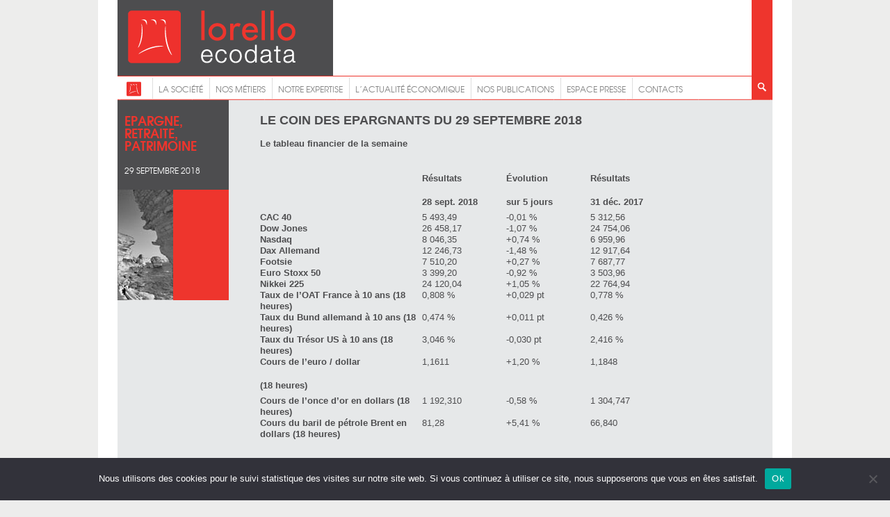

--- FILE ---
content_type: text/html; charset=UTF-8
request_url: https://lorelloecodata.com/le-coin-des-epargnants-du-29-septembre-2018/
body_size: 12186
content:
<!DOCTYPE html>
<html>
	<head>
		<meta charset="UTF-8" />
		<meta name="viewport" content="width=device-width" />
		<title>
	Le Coin des Epargnants du 29 septembre 2018 | Lorello		</title>
		<link rel="shortcut icon" href="https://lorelloecodata.com/wp-content/themes/lorello/favicon.png" />
		<link rel="profile" href="http://gmpg.org/xfn/11" />
		<link rel="stylesheet" type="text/css" media="all" href="https://lorelloecodata.com/wp-content/themes/lorello/style2.css" />
		<link rel="stylesheet" href="https://lorelloecodata.com/wp-content/themes/lorello/js/fancybox/source/jquery.fancybox.css?v=2.1.5" type="text/css" media="screen" />
		<link rel="pingback" href="xmlrpc.php" />
		<!--[if lt IE 9]>
			<script src="https://lorelloecodata.com/wp-content/themes/lorello/js/html5.js" type="text/javascript"></script>
		<![endif]-->
		<!--[if IE]>
			<script type="text/javascript">
				document.createElement("header");
				document.createElement("footer");
				document.createElement("section");
				document.createElement("nav");
				document.createElement("article");
			</script>
		<![endif]--> 
		<!--[if gte IE 9]>
		  <style type="text/css">
			.gradient {
			   filter: none;
			}
		  </style>
		<![endif]-->
		<script type="text/javascript">
		function toggle_visibility(id) {
				 
			   var e = document.getElementById(id);
			   if(e.style.display == 'block')
				  e.style.display = 'none';
						   
						 
			   else
				  e.style.display = 'block';
				   
				 
		};
		  
		</script>
		<meta name='robots' content='max-image-preview:large' />
<link rel="alternate" type="application/rss+xml" title="Lorello &raquo; Le Coin des Epargnants du 29 septembre 2018 Flux des commentaires" href="https://lorelloecodata.com/le-coin-des-epargnants-du-29-septembre-2018/feed/" />
<link rel="alternate" title="oEmbed (JSON)" type="application/json+oembed" href="https://lorelloecodata.com/wp-json/oembed/1.0/embed?url=https%3A%2F%2Florelloecodata.com%2Fle-coin-des-epargnants-du-29-septembre-2018%2F" />
<link rel="alternate" title="oEmbed (XML)" type="text/xml+oembed" href="https://lorelloecodata.com/wp-json/oembed/1.0/embed?url=https%3A%2F%2Florelloecodata.com%2Fle-coin-des-epargnants-du-29-septembre-2018%2F&#038;format=xml" />
<style id='wp-img-auto-sizes-contain-inline-css' type='text/css'>
img:is([sizes=auto i],[sizes^="auto," i]){contain-intrinsic-size:3000px 1500px}
/*# sourceURL=wp-img-auto-sizes-contain-inline-css */
</style>
<style id='wp-emoji-styles-inline-css' type='text/css'>

	img.wp-smiley, img.emoji {
		display: inline !important;
		border: none !important;
		box-shadow: none !important;
		height: 1em !important;
		width: 1em !important;
		margin: 0 0.07em !important;
		vertical-align: -0.1em !important;
		background: none !important;
		padding: 0 !important;
	}
/*# sourceURL=wp-emoji-styles-inline-css */
</style>
<style id='wp-block-library-inline-css' type='text/css'>
:root{--wp-block-synced-color:#7a00df;--wp-block-synced-color--rgb:122,0,223;--wp-bound-block-color:var(--wp-block-synced-color);--wp-editor-canvas-background:#ddd;--wp-admin-theme-color:#007cba;--wp-admin-theme-color--rgb:0,124,186;--wp-admin-theme-color-darker-10:#006ba1;--wp-admin-theme-color-darker-10--rgb:0,107,160.5;--wp-admin-theme-color-darker-20:#005a87;--wp-admin-theme-color-darker-20--rgb:0,90,135;--wp-admin-border-width-focus:2px}@media (min-resolution:192dpi){:root{--wp-admin-border-width-focus:1.5px}}.wp-element-button{cursor:pointer}:root .has-very-light-gray-background-color{background-color:#eee}:root .has-very-dark-gray-background-color{background-color:#313131}:root .has-very-light-gray-color{color:#eee}:root .has-very-dark-gray-color{color:#313131}:root .has-vivid-green-cyan-to-vivid-cyan-blue-gradient-background{background:linear-gradient(135deg,#00d084,#0693e3)}:root .has-purple-crush-gradient-background{background:linear-gradient(135deg,#34e2e4,#4721fb 50%,#ab1dfe)}:root .has-hazy-dawn-gradient-background{background:linear-gradient(135deg,#faaca8,#dad0ec)}:root .has-subdued-olive-gradient-background{background:linear-gradient(135deg,#fafae1,#67a671)}:root .has-atomic-cream-gradient-background{background:linear-gradient(135deg,#fdd79a,#004a59)}:root .has-nightshade-gradient-background{background:linear-gradient(135deg,#330968,#31cdcf)}:root .has-midnight-gradient-background{background:linear-gradient(135deg,#020381,#2874fc)}:root{--wp--preset--font-size--normal:16px;--wp--preset--font-size--huge:42px}.has-regular-font-size{font-size:1em}.has-larger-font-size{font-size:2.625em}.has-normal-font-size{font-size:var(--wp--preset--font-size--normal)}.has-huge-font-size{font-size:var(--wp--preset--font-size--huge)}.has-text-align-center{text-align:center}.has-text-align-left{text-align:left}.has-text-align-right{text-align:right}.has-fit-text{white-space:nowrap!important}#end-resizable-editor-section{display:none}.aligncenter{clear:both}.items-justified-left{justify-content:flex-start}.items-justified-center{justify-content:center}.items-justified-right{justify-content:flex-end}.items-justified-space-between{justify-content:space-between}.screen-reader-text{border:0;clip-path:inset(50%);height:1px;margin:-1px;overflow:hidden;padding:0;position:absolute;width:1px;word-wrap:normal!important}.screen-reader-text:focus{background-color:#ddd;clip-path:none;color:#444;display:block;font-size:1em;height:auto;left:5px;line-height:normal;padding:15px 23px 14px;text-decoration:none;top:5px;width:auto;z-index:100000}html :where(.has-border-color){border-style:solid}html :where([style*=border-top-color]){border-top-style:solid}html :where([style*=border-right-color]){border-right-style:solid}html :where([style*=border-bottom-color]){border-bottom-style:solid}html :where([style*=border-left-color]){border-left-style:solid}html :where([style*=border-width]){border-style:solid}html :where([style*=border-top-width]){border-top-style:solid}html :where([style*=border-right-width]){border-right-style:solid}html :where([style*=border-bottom-width]){border-bottom-style:solid}html :where([style*=border-left-width]){border-left-style:solid}html :where(img[class*=wp-image-]){height:auto;max-width:100%}:where(figure){margin:0 0 1em}html :where(.is-position-sticky){--wp-admin--admin-bar--position-offset:var(--wp-admin--admin-bar--height,0px)}@media screen and (max-width:600px){html :where(.is-position-sticky){--wp-admin--admin-bar--position-offset:0px}}

/*# sourceURL=wp-block-library-inline-css */
</style><style id='global-styles-inline-css' type='text/css'>
:root{--wp--preset--aspect-ratio--square: 1;--wp--preset--aspect-ratio--4-3: 4/3;--wp--preset--aspect-ratio--3-4: 3/4;--wp--preset--aspect-ratio--3-2: 3/2;--wp--preset--aspect-ratio--2-3: 2/3;--wp--preset--aspect-ratio--16-9: 16/9;--wp--preset--aspect-ratio--9-16: 9/16;--wp--preset--color--black: #000000;--wp--preset--color--cyan-bluish-gray: #abb8c3;--wp--preset--color--white: #ffffff;--wp--preset--color--pale-pink: #f78da7;--wp--preset--color--vivid-red: #cf2e2e;--wp--preset--color--luminous-vivid-orange: #ff6900;--wp--preset--color--luminous-vivid-amber: #fcb900;--wp--preset--color--light-green-cyan: #7bdcb5;--wp--preset--color--vivid-green-cyan: #00d084;--wp--preset--color--pale-cyan-blue: #8ed1fc;--wp--preset--color--vivid-cyan-blue: #0693e3;--wp--preset--color--vivid-purple: #9b51e0;--wp--preset--gradient--vivid-cyan-blue-to-vivid-purple: linear-gradient(135deg,rgb(6,147,227) 0%,rgb(155,81,224) 100%);--wp--preset--gradient--light-green-cyan-to-vivid-green-cyan: linear-gradient(135deg,rgb(122,220,180) 0%,rgb(0,208,130) 100%);--wp--preset--gradient--luminous-vivid-amber-to-luminous-vivid-orange: linear-gradient(135deg,rgb(252,185,0) 0%,rgb(255,105,0) 100%);--wp--preset--gradient--luminous-vivid-orange-to-vivid-red: linear-gradient(135deg,rgb(255,105,0) 0%,rgb(207,46,46) 100%);--wp--preset--gradient--very-light-gray-to-cyan-bluish-gray: linear-gradient(135deg,rgb(238,238,238) 0%,rgb(169,184,195) 100%);--wp--preset--gradient--cool-to-warm-spectrum: linear-gradient(135deg,rgb(74,234,220) 0%,rgb(151,120,209) 20%,rgb(207,42,186) 40%,rgb(238,44,130) 60%,rgb(251,105,98) 80%,rgb(254,248,76) 100%);--wp--preset--gradient--blush-light-purple: linear-gradient(135deg,rgb(255,206,236) 0%,rgb(152,150,240) 100%);--wp--preset--gradient--blush-bordeaux: linear-gradient(135deg,rgb(254,205,165) 0%,rgb(254,45,45) 50%,rgb(107,0,62) 100%);--wp--preset--gradient--luminous-dusk: linear-gradient(135deg,rgb(255,203,112) 0%,rgb(199,81,192) 50%,rgb(65,88,208) 100%);--wp--preset--gradient--pale-ocean: linear-gradient(135deg,rgb(255,245,203) 0%,rgb(182,227,212) 50%,rgb(51,167,181) 100%);--wp--preset--gradient--electric-grass: linear-gradient(135deg,rgb(202,248,128) 0%,rgb(113,206,126) 100%);--wp--preset--gradient--midnight: linear-gradient(135deg,rgb(2,3,129) 0%,rgb(40,116,252) 100%);--wp--preset--font-size--small: 13px;--wp--preset--font-size--medium: 20px;--wp--preset--font-size--large: 36px;--wp--preset--font-size--x-large: 42px;--wp--preset--spacing--20: 0.44rem;--wp--preset--spacing--30: 0.67rem;--wp--preset--spacing--40: 1rem;--wp--preset--spacing--50: 1.5rem;--wp--preset--spacing--60: 2.25rem;--wp--preset--spacing--70: 3.38rem;--wp--preset--spacing--80: 5.06rem;--wp--preset--shadow--natural: 6px 6px 9px rgba(0, 0, 0, 0.2);--wp--preset--shadow--deep: 12px 12px 50px rgba(0, 0, 0, 0.4);--wp--preset--shadow--sharp: 6px 6px 0px rgba(0, 0, 0, 0.2);--wp--preset--shadow--outlined: 6px 6px 0px -3px rgb(255, 255, 255), 6px 6px rgb(0, 0, 0);--wp--preset--shadow--crisp: 6px 6px 0px rgb(0, 0, 0);}:where(.is-layout-flex){gap: 0.5em;}:where(.is-layout-grid){gap: 0.5em;}body .is-layout-flex{display: flex;}.is-layout-flex{flex-wrap: wrap;align-items: center;}.is-layout-flex > :is(*, div){margin: 0;}body .is-layout-grid{display: grid;}.is-layout-grid > :is(*, div){margin: 0;}:where(.wp-block-columns.is-layout-flex){gap: 2em;}:where(.wp-block-columns.is-layout-grid){gap: 2em;}:where(.wp-block-post-template.is-layout-flex){gap: 1.25em;}:where(.wp-block-post-template.is-layout-grid){gap: 1.25em;}.has-black-color{color: var(--wp--preset--color--black) !important;}.has-cyan-bluish-gray-color{color: var(--wp--preset--color--cyan-bluish-gray) !important;}.has-white-color{color: var(--wp--preset--color--white) !important;}.has-pale-pink-color{color: var(--wp--preset--color--pale-pink) !important;}.has-vivid-red-color{color: var(--wp--preset--color--vivid-red) !important;}.has-luminous-vivid-orange-color{color: var(--wp--preset--color--luminous-vivid-orange) !important;}.has-luminous-vivid-amber-color{color: var(--wp--preset--color--luminous-vivid-amber) !important;}.has-light-green-cyan-color{color: var(--wp--preset--color--light-green-cyan) !important;}.has-vivid-green-cyan-color{color: var(--wp--preset--color--vivid-green-cyan) !important;}.has-pale-cyan-blue-color{color: var(--wp--preset--color--pale-cyan-blue) !important;}.has-vivid-cyan-blue-color{color: var(--wp--preset--color--vivid-cyan-blue) !important;}.has-vivid-purple-color{color: var(--wp--preset--color--vivid-purple) !important;}.has-black-background-color{background-color: var(--wp--preset--color--black) !important;}.has-cyan-bluish-gray-background-color{background-color: var(--wp--preset--color--cyan-bluish-gray) !important;}.has-white-background-color{background-color: var(--wp--preset--color--white) !important;}.has-pale-pink-background-color{background-color: var(--wp--preset--color--pale-pink) !important;}.has-vivid-red-background-color{background-color: var(--wp--preset--color--vivid-red) !important;}.has-luminous-vivid-orange-background-color{background-color: var(--wp--preset--color--luminous-vivid-orange) !important;}.has-luminous-vivid-amber-background-color{background-color: var(--wp--preset--color--luminous-vivid-amber) !important;}.has-light-green-cyan-background-color{background-color: var(--wp--preset--color--light-green-cyan) !important;}.has-vivid-green-cyan-background-color{background-color: var(--wp--preset--color--vivid-green-cyan) !important;}.has-pale-cyan-blue-background-color{background-color: var(--wp--preset--color--pale-cyan-blue) !important;}.has-vivid-cyan-blue-background-color{background-color: var(--wp--preset--color--vivid-cyan-blue) !important;}.has-vivid-purple-background-color{background-color: var(--wp--preset--color--vivid-purple) !important;}.has-black-border-color{border-color: var(--wp--preset--color--black) !important;}.has-cyan-bluish-gray-border-color{border-color: var(--wp--preset--color--cyan-bluish-gray) !important;}.has-white-border-color{border-color: var(--wp--preset--color--white) !important;}.has-pale-pink-border-color{border-color: var(--wp--preset--color--pale-pink) !important;}.has-vivid-red-border-color{border-color: var(--wp--preset--color--vivid-red) !important;}.has-luminous-vivid-orange-border-color{border-color: var(--wp--preset--color--luminous-vivid-orange) !important;}.has-luminous-vivid-amber-border-color{border-color: var(--wp--preset--color--luminous-vivid-amber) !important;}.has-light-green-cyan-border-color{border-color: var(--wp--preset--color--light-green-cyan) !important;}.has-vivid-green-cyan-border-color{border-color: var(--wp--preset--color--vivid-green-cyan) !important;}.has-pale-cyan-blue-border-color{border-color: var(--wp--preset--color--pale-cyan-blue) !important;}.has-vivid-cyan-blue-border-color{border-color: var(--wp--preset--color--vivid-cyan-blue) !important;}.has-vivid-purple-border-color{border-color: var(--wp--preset--color--vivid-purple) !important;}.has-vivid-cyan-blue-to-vivid-purple-gradient-background{background: var(--wp--preset--gradient--vivid-cyan-blue-to-vivid-purple) !important;}.has-light-green-cyan-to-vivid-green-cyan-gradient-background{background: var(--wp--preset--gradient--light-green-cyan-to-vivid-green-cyan) !important;}.has-luminous-vivid-amber-to-luminous-vivid-orange-gradient-background{background: var(--wp--preset--gradient--luminous-vivid-amber-to-luminous-vivid-orange) !important;}.has-luminous-vivid-orange-to-vivid-red-gradient-background{background: var(--wp--preset--gradient--luminous-vivid-orange-to-vivid-red) !important;}.has-very-light-gray-to-cyan-bluish-gray-gradient-background{background: var(--wp--preset--gradient--very-light-gray-to-cyan-bluish-gray) !important;}.has-cool-to-warm-spectrum-gradient-background{background: var(--wp--preset--gradient--cool-to-warm-spectrum) !important;}.has-blush-light-purple-gradient-background{background: var(--wp--preset--gradient--blush-light-purple) !important;}.has-blush-bordeaux-gradient-background{background: var(--wp--preset--gradient--blush-bordeaux) !important;}.has-luminous-dusk-gradient-background{background: var(--wp--preset--gradient--luminous-dusk) !important;}.has-pale-ocean-gradient-background{background: var(--wp--preset--gradient--pale-ocean) !important;}.has-electric-grass-gradient-background{background: var(--wp--preset--gradient--electric-grass) !important;}.has-midnight-gradient-background{background: var(--wp--preset--gradient--midnight) !important;}.has-small-font-size{font-size: var(--wp--preset--font-size--small) !important;}.has-medium-font-size{font-size: var(--wp--preset--font-size--medium) !important;}.has-large-font-size{font-size: var(--wp--preset--font-size--large) !important;}.has-x-large-font-size{font-size: var(--wp--preset--font-size--x-large) !important;}
/*# sourceURL=global-styles-inline-css */
</style>

<style id='classic-theme-styles-inline-css' type='text/css'>
/*! This file is auto-generated */
.wp-block-button__link{color:#fff;background-color:#32373c;border-radius:9999px;box-shadow:none;text-decoration:none;padding:calc(.667em + 2px) calc(1.333em + 2px);font-size:1.125em}.wp-block-file__button{background:#32373c;color:#fff;text-decoration:none}
/*# sourceURL=/wp-includes/css/classic-themes.min.css */
</style>
<link rel='stylesheet' id='cookie-notice-front-css' href='https://lorelloecodata.com/wp-content/plugins/cookie-notice/css/front.min.css?ver=2.5.11' type='text/css' media='all' />
<link rel='stylesheet' id='social-widget-css' href='https://lorelloecodata.com/wp-content/plugins/social-media-widget/social_widget.css?ver=32c02fc2a6465e55e05b087ae0da365f' type='text/css' media='all' />
<script type="text/javascript" src="https://lorelloecodata.com/wp-includes/js/jquery/jquery.min.js?ver=3.7.1" id="jquery-core-js"></script>
<script type="text/javascript" src="https://lorelloecodata.com/wp-includes/js/jquery/jquery-migrate.min.js?ver=3.4.1" id="jquery-migrate-js"></script>
<script type="text/javascript" src="https://lorelloecodata.com/wp-content/themes/lorello/js/fancybox/source/jquery.fancybox.pack.js?ver=32c02fc2a6465e55e05b087ae0da365f" id="fancybox-js"></script>
<script type="text/javascript" src="https://lorelloecodata.com/wp-content/themes/lorello/js/perso.js?ver=32c02fc2a6465e55e05b087ae0da365f" id="perso-js"></script>
<link rel="https://api.w.org/" href="https://lorelloecodata.com/wp-json/" /><link rel="alternate" title="JSON" type="application/json" href="https://lorelloecodata.com/wp-json/wp/v2/posts/3364" /><link rel="EditURI" type="application/rsd+xml" title="RSD" href="https://lorelloecodata.com/xmlrpc.php?rsd" />

<link rel="canonical" href="https://lorelloecodata.com/le-coin-des-epargnants-du-29-septembre-2018/" />
<link rel='shortlink' href='https://lorelloecodata.com/?p=3364' />
<script>
  (function(i,s,o,g,r,a,m){i['GoogleAnalyticsObject']=r;i[r]=i[r]||function(){
  (i[r].q=i[r].q||[]).push(arguments)},i[r].l=1*new Date();a=s.createElement(o),
  m=s.getElementsByTagName(o)[0];a.async=1;a.src=g;m.parentNode.insertBefore(a,m)
  })(window,document,'script','//www.google-analytics.com/analytics.js','ga');

  ga('create', 'UA-30330887-21', 'lorelloecodata.com');
  ga('send', 'pageview');

</script>
	</head>
	<body>
		<div id="wrapper">
			<header>
				<div class="gauche">
					<div id="logo">
						<a href="https://lorelloecodata.com" title="revenir à l'accueil de Lorello"><img src="https://lorelloecodata.com/wp-content/themes/lorello/images/logo.png" /></a>
					</div>
					<nav id="navPrincipale">
						<ul class="top-menu">
							<li class="retourAccueil"><a href="https://lorelloecodata.com" title="cliquez pour revenir à la page d'accueil de Lorello"><img src="https://lorelloecodata.com/wp-content/themes/lorello/images/home.png" alt="cliquez pour revenir à la page d'accueil de Lorello" /></a></li>
<li id="menu-item-43" class="menu-item menu-item-type-post_type menu-item-object-page menu-item-has-children menu-item-43"><a href="https://lorelloecodata.com/la-societe/">La société</a>
<ul class="sub-menu">
	<li id="menu-item-45" class="menu-item menu-item-type-post_type menu-item-object-page menu-item-45"><a href="https://lorelloecodata.com/la-societe/qui-sommes-nous/">Qui sommes-nous ?</a></li>
	<li id="menu-item-44" class="menu-item menu-item-type-post_type menu-item-object-page menu-item-44"><a href="https://lorelloecodata.com/la-societe/les-objectifs-les-missions/">Les objectifs</a></li>
	<li id="menu-item-54" class="menu-item menu-item-type-post_type menu-item-object-page menu-item-54"><a href="https://lorelloecodata.com/la-societe/valeurs-et-methode/">Méthodes de travail</a></li>
	<li id="menu-item-53" class="menu-item menu-item-type-post_type menu-item-object-page menu-item-53"><a href="https://lorelloecodata.com/la-societe/les-clients/">Les clients</a></li>
	<li id="menu-item-55" class="menu-item menu-item-type-post_type menu-item-object-page menu-item-55"><a href="https://lorelloecodata.com/la-societe/contacts/">Contacts</a></li>
</ul>
</li>
<li id="menu-item-80" class="menu-item menu-item-type-post_type menu-item-object-page menu-item-has-children menu-item-80"><a href="https://lorelloecodata.com/nos-metiers/">Nos métiers</a>
<ul class="sub-menu">
	<li id="menu-item-84" class="menu-item menu-item-type-post_type menu-item-object-page menu-item-84"><a href="https://lorelloecodata.com/nos-metiers/analyse-economique/">Analyse économique</a></li>
	<li id="menu-item-83" class="menu-item menu-item-type-post_type menu-item-object-page menu-item-83"><a href="https://lorelloecodata.com/nos-metiers/epargne-retraite-et-patrimoine/">Epargne, retraite et patrimoine</a></li>
	<li id="menu-item-82" class="menu-item menu-item-type-post_type menu-item-object-page menu-item-82"><a href="https://lorelloecodata.com/nos-metiers/formation-information-publication/">Formation, information, publication</a></li>
	<li id="menu-item-81" class="menu-item menu-item-type-post_type menu-item-object-page menu-item-81"><a href="https://lorelloecodata.com/nos-metiers/evenement-influence/">Evénement &#038; lobbying</a></li>
</ul>
</li>
<li id="menu-item-85" class="menu-item menu-item-type-post_type menu-item-object-page menu-item-85"><a href="https://lorelloecodata.com/nos-champs-dexpertise/">Notre expertise</a></li>
<li id="menu-item-100" class="menu-item menu-item-type-taxonomy menu-item-object-category current-post-ancestor menu-item-has-children menu-item-100"><a href="https://lorelloecodata.com/theme/lactualite-economique/">L&rsquo;actualité économique</a>
<ul class="sub-menu">
	<li id="menu-item-102" class="menu-item menu-item-type-taxonomy menu-item-object-category menu-item-102"><a href="https://lorelloecodata.com/theme/lactualite-economique/lactualite-eco-france/">L&rsquo;actualité éco France</a></li>
	<li id="menu-item-103" class="menu-item menu-item-type-taxonomy menu-item-object-category menu-item-103"><a href="https://lorelloecodata.com/theme/lactualite-economique/lactualite-eco-monde/">L&rsquo;actualité éco Monde</a></li>
	<li id="menu-item-101" class="menu-item menu-item-type-taxonomy menu-item-object-category current-post-ancestor current-menu-parent current-post-parent menu-item-101"><a href="https://lorelloecodata.com/theme/lactualite-economique/epargne-retraite-patrimoine/">Epargne, retraite, patrimoine</a></li>
</ul>
</li>
<li id="menu-item-158" class="menu-item menu-item-type-post_type menu-item-object-page menu-item-has-children menu-item-158"><a href="https://lorelloecodata.com/nos-publications/">Nos publications</a>
<ul class="sub-menu">
	<li id="menu-item-153" class="menu-item menu-item-type-post_type menu-item-object-page menu-item-153"><a href="https://lorelloecodata.com/les-etudes/">Les études</a></li>
	<li id="menu-item-169" class="menu-item menu-item-type-taxonomy menu-item-object-category menu-item-169"><a href="https://lorelloecodata.com/theme/les-dossiers/dossiers-epargne-retraite/">Les dossiers épargne et retraite</a></li>
	<li id="menu-item-168" class="menu-item menu-item-type-taxonomy menu-item-object-category menu-item-168"><a href="https://lorelloecodata.com/theme/les-dossiers/dossiers-conjoncture/">Les dossiers conjoncture</a></li>
	<li id="menu-item-164" class="menu-item menu-item-type-custom menu-item-object-custom menu-item-164"><a href="http://lorelloecodata.com/wp-content/uploads/2019/04/FORMULAIRE-ABONNEMENT-LETTRE-ÉCO-LED-SITE-LED-2019.pdf">Les newsletters</a></li>
</ul>
</li>
<li id="menu-item-161" class="menu-item menu-item-type-post_type menu-item-object-page menu-item-has-children menu-item-161"><a href="https://lorelloecodata.com/espace-presse/">Espace presse</a>
<ul class="sub-menu">
	<li id="menu-item-146" class="menu-item menu-item-type-taxonomy menu-item-object-category menu-item-146"><a href="https://lorelloecodata.com/theme/revue-de-presse/">Revue de presse</a></li>
	<li id="menu-item-147" class="menu-item menu-item-type-taxonomy menu-item-object-category menu-item-147"><a href="https://lorelloecodata.com/theme/revue-de-presse/communiques-de-presse/">Communiqués de presse</a></li>
	<li id="menu-item-143" class="menu-item menu-item-type-post_type menu-item-object-page menu-item-143"><a href="https://lorelloecodata.com/mediatheque/">Médiathèque</a></li>
</ul>
</li>
<li id="menu-item-87" class="menu-item menu-item-type-post_type menu-item-object-page menu-item-87"><a href="https://lorelloecodata.com/la-societe/contacts/">Contacts</a></li>
						</ul>
					</nav>
				</div>
				<div class="droite">
					<div id="recherche">
						<a onclick="toggle_visibility('champsRecherche');" class="loupe"><img src="https://lorelloecodata.com/wp-content/themes/lorello/images/loupe.png" /></a>
					</div>
				</div>
				<form role="search" method="get" id="searchform" action="https://lorelloecodata.com/">
				<div id="champsRecherche"><input type="text" placeHolder="entrez votre recherche..." id="champRecherche" name="s" /><input type="image" src="https://lorelloecodata.com/wp-content/themes/lorello/images/fleche.png" id="boutonRecherche" /></div>
				</form>
			</header>
			<header class="mobile">
				<div id="logo">
					<a href="https://lorelloecodata.com" title="revenir à l'accueil de Lorello"><img src="https://lorelloecodata.com/wp-content/themes/lorello/images/logo.png" /></a>
				</div>
				<div id="recherche">
					<a onclick="toggle_visibility('mobileMenu');"><img src="https://lorelloecodata.com/wp-content/themes/lorello/images/hamburger.png" /></a>
					<form role="search" method="get" id="searchform" action="https://lorelloecodata.com/">
					<div id="champsRechercheMobile"><input type="text" placeHolder="entrez votre recherche..." id="champRecherche" name="s" /><input type="image" src="https://lorelloecodata.com/wp-content/themes/lorello/images/fleche.png" id="boutonRecherche" /></div>
					</form>
				</div>
				<div id="mobileMenu">
					<ul>
						<li class="retourAccueil"><a href="https://lorelloecodata.com" title="cliquez pour revenir à la page d'accueil de Lorello">Accueil</a></li>
						<li class="menu-item menu-item-type-post_type menu-item-object-page menu-item-has-children menu-item-43"><a href="https://lorelloecodata.com/la-societe/">La société</a>
<ul class="sub-menu">
	<li class="menu-item menu-item-type-post_type menu-item-object-page menu-item-45"><a href="https://lorelloecodata.com/la-societe/qui-sommes-nous/">Qui sommes-nous ?</a></li>
	<li class="menu-item menu-item-type-post_type menu-item-object-page menu-item-44"><a href="https://lorelloecodata.com/la-societe/les-objectifs-les-missions/">Les objectifs</a></li>
	<li class="menu-item menu-item-type-post_type menu-item-object-page menu-item-54"><a href="https://lorelloecodata.com/la-societe/valeurs-et-methode/">Méthodes de travail</a></li>
	<li class="menu-item menu-item-type-post_type menu-item-object-page menu-item-53"><a href="https://lorelloecodata.com/la-societe/les-clients/">Les clients</a></li>
	<li class="menu-item menu-item-type-post_type menu-item-object-page menu-item-55"><a href="https://lorelloecodata.com/la-societe/contacts/">Contacts</a></li>
</ul>
</li>
<li class="menu-item menu-item-type-post_type menu-item-object-page menu-item-has-children menu-item-80"><a href="https://lorelloecodata.com/nos-metiers/">Nos métiers</a>
<ul class="sub-menu">
	<li class="menu-item menu-item-type-post_type menu-item-object-page menu-item-84"><a href="https://lorelloecodata.com/nos-metiers/analyse-economique/">Analyse économique</a></li>
	<li class="menu-item menu-item-type-post_type menu-item-object-page menu-item-83"><a href="https://lorelloecodata.com/nos-metiers/epargne-retraite-et-patrimoine/">Epargne, retraite et patrimoine</a></li>
	<li class="menu-item menu-item-type-post_type menu-item-object-page menu-item-82"><a href="https://lorelloecodata.com/nos-metiers/formation-information-publication/">Formation, information, publication</a></li>
	<li class="menu-item menu-item-type-post_type menu-item-object-page menu-item-81"><a href="https://lorelloecodata.com/nos-metiers/evenement-influence/">Evénement &#038; lobbying</a></li>
</ul>
</li>
<li class="menu-item menu-item-type-post_type menu-item-object-page menu-item-85"><a href="https://lorelloecodata.com/nos-champs-dexpertise/">Notre expertise</a></li>
<li class="menu-item menu-item-type-taxonomy menu-item-object-category current-post-ancestor menu-item-has-children menu-item-100"><a href="https://lorelloecodata.com/theme/lactualite-economique/">L&rsquo;actualité économique</a>
<ul class="sub-menu">
	<li class="menu-item menu-item-type-taxonomy menu-item-object-category menu-item-102"><a href="https://lorelloecodata.com/theme/lactualite-economique/lactualite-eco-france/">L&rsquo;actualité éco France</a></li>
	<li class="menu-item menu-item-type-taxonomy menu-item-object-category menu-item-103"><a href="https://lorelloecodata.com/theme/lactualite-economique/lactualite-eco-monde/">L&rsquo;actualité éco Monde</a></li>
	<li class="menu-item menu-item-type-taxonomy menu-item-object-category current-post-ancestor current-menu-parent current-post-parent menu-item-101"><a href="https://lorelloecodata.com/theme/lactualite-economique/epargne-retraite-patrimoine/">Epargne, retraite, patrimoine</a></li>
</ul>
</li>
<li class="menu-item menu-item-type-post_type menu-item-object-page menu-item-has-children menu-item-158"><a href="https://lorelloecodata.com/nos-publications/">Nos publications</a>
<ul class="sub-menu">
	<li class="menu-item menu-item-type-post_type menu-item-object-page menu-item-153"><a href="https://lorelloecodata.com/les-etudes/">Les études</a></li>
	<li class="menu-item menu-item-type-taxonomy menu-item-object-category menu-item-169"><a href="https://lorelloecodata.com/theme/les-dossiers/dossiers-epargne-retraite/">Les dossiers épargne et retraite</a></li>
	<li class="menu-item menu-item-type-taxonomy menu-item-object-category menu-item-168"><a href="https://lorelloecodata.com/theme/les-dossiers/dossiers-conjoncture/">Les dossiers conjoncture</a></li>
	<li class="menu-item menu-item-type-custom menu-item-object-custom menu-item-164"><a href="http://lorelloecodata.com/wp-content/uploads/2019/04/FORMULAIRE-ABONNEMENT-LETTRE-ÉCO-LED-SITE-LED-2019.pdf">Les newsletters</a></li>
</ul>
</li>
<li class="menu-item menu-item-type-post_type menu-item-object-page menu-item-has-children menu-item-161"><a href="https://lorelloecodata.com/espace-presse/">Espace presse</a>
<ul class="sub-menu">
	<li class="menu-item menu-item-type-taxonomy menu-item-object-category menu-item-146"><a href="https://lorelloecodata.com/theme/revue-de-presse/">Revue de presse</a></li>
	<li class="menu-item menu-item-type-taxonomy menu-item-object-category menu-item-147"><a href="https://lorelloecodata.com/theme/revue-de-presse/communiques-de-presse/">Communiqués de presse</a></li>
	<li class="menu-item menu-item-type-post_type menu-item-object-page menu-item-143"><a href="https://lorelloecodata.com/mediatheque/">Médiathèque</a></li>
</ul>
</li>
<li class="menu-item menu-item-type-post_type menu-item-object-page menu-item-87"><a href="https://lorelloecodata.com/la-societe/contacts/">Contacts</a></li>
					</ul>
				</div>
			</header>			<section class="page">
				<sidebar>
					<div class="sidebarH1"><a href="https://lorelloecodata.com/theme/lactualite-economique/epargne-retraite-patrimoine/" rel="category tag">Epargne, retraite, patrimoine</a></div>
					<div class="sidebarH2">29 septembre 2018</div>
					<img src="https://lorelloecodata.com/wp-content/themes/lorello/images/petiteImg.jpg" class="petiteImgPage" />
				</sidebar>
				<article>
					<h1>Le Coin des Epargnants du 29 septembre 2018</h1>
					<p><strong>Le tableau financier de la semaine</strong></p>
<p><strong> </strong></p>
<table width="596">
<tbody>
<tr>
<td width="233"><strong> </strong></td>
<td width="121"><strong>Résultats</strong></p>
<p><strong>28 sept. 2018</strong></td>
<td width="121"><strong>Évolution</strong></p>
<p><strong>sur 5 jours</strong></td>
<td width="121"><strong>Résultats</strong></p>
<p><strong>31 déc. 2017</strong></td>
</tr>
<tr>
<td width="233"><strong>CAC 40</strong></td>
<td width="121">5 493,49</td>
<td width="121">-0,01 %</td>
<td width="121">5 312,56</td>
</tr>
<tr>
<td width="233"><strong>Dow Jones </strong></td>
<td width="121">26 458,17</td>
<td width="121">-1,07 %</td>
<td width="121">24 754,06</td>
</tr>
<tr>
<td width="233"><strong>Nasdaq</strong></td>
<td width="121">8 046,35</td>
<td width="121">+0,74 %</td>
<td width="121">6 959,96</td>
</tr>
<tr>
<td width="233"><strong>Dax Allemand</strong></td>
<td width="121">12 246,73</td>
<td width="121">-1,48 %</td>
<td width="121">12 917,64</td>
</tr>
<tr>
<td width="233"><strong>Footsie</strong></td>
<td width="121">7 510,20</td>
<td width="121">+0,27 %</td>
<td width="121">7 687,77</td>
</tr>
<tr>
<td width="233"><strong>Euro Stoxx 50</strong></td>
<td width="121">3 399,20</td>
<td width="121">-0,92 %</td>
<td width="121">3 503,96</td>
</tr>
<tr>
<td width="233"><strong>Nikkei 225</strong></td>
<td width="121">24 120,04</td>
<td width="121">+1,05 %</td>
<td width="121">22 764,94</td>
</tr>
<tr>
<td width="233"><strong>Taux de l’OAT France à 10 ans (18 heures)</strong></td>
<td width="121">0,808 %</td>
<td width="121">+0,029 pt</td>
<td width="121">0,778 %</td>
</tr>
<tr>
<td width="233"><strong>Taux du Bund allemand à 10 ans (18 heures)</strong></td>
<td width="121">0,474 %</td>
<td width="121">+0,011 pt</td>
<td width="121">0,426 %</td>
</tr>
<tr>
<td width="233"><strong>Taux du Trésor US à 10 ans (18 heures)</strong></td>
<td width="121">3,046 %</td>
<td width="121">-0,030 pt</td>
<td width="121">2,416 %</td>
</tr>
<tr>
<td width="233"><strong>Cours de l’euro / dollar</strong></p>
<p><strong>(18 heures)</strong></td>
<td width="121">1,1611</td>
<td width="121">+1,20 %</td>
<td width="121">1,1848</td>
</tr>
<tr>
<td width="233"><strong>Cours de l’once d’or en dollars (18 heures)</strong></td>
<td width="121">1 192,310</td>
<td width="121">-0,58 %</td>
<td width="121">1 304,747</td>
</tr>
<tr>
<td width="233"><strong>Cours du baril de pétrole Brent en dollars (18 heures)</strong></td>
<td width="121">81,28</td>
<td width="121">+5,41 %</td>
<td width="121">66,840</td>
</tr>
</tbody>
</table>
<p>&nbsp;</p>
<h2>La FED promet trois ans de croissance aux États-Unis</h2>
<p>&nbsp;</p>
<p>Pour la troisième fois de l&rsquo;année, la Réserve fédérale américaine (FED) a comme prévu décidé de relever ses taux d&rsquo;intérêts mercredi 26 septembre. Augmentés d&rsquo;un quart de point de pourcentage, les taux sont portés dans la fourchette de 2 % à 2,25 %, leur plus haut niveau depuis dix ans à la veille de la crise financière.</p>
<p>&nbsp;</p>
<p>Une nouvelle hausse est prévue d’ici la fin de l’année. En 2019, trois nouvelles augmentations sont programmées. Pour la première fois depuis 2011, la FED ne qualifie plus sa politique monétaire d&rsquo;accommodante, ce qui était synonyme d&rsquo;une politique monétaire à bas taux dans l&rsquo;optique de soutenir la reprise.</p>
<p>&nbsp;</p>
<p>Tout en considérant que la situation économie était porteuse, le Président de la FED, Jerome Powell, a néanmoins souligné « <em>les inquiétudes grandissantes de la part des entreprises du pays, quant aux effets sur leur activité de la guerre commerciale déclenchée par le Président, Donald Trump, en particulier avec la Chine</em> ». Il a mentionné les conséquences éventuelles de cette guerre sur les chaînes d&rsquo;approvisionnement, l&rsquo;accroissement des coûts ou encore les pertes de marché. Cette politique pourrait à ses yeux provoquer une perte de confiance des entreprises et, à terme, une diminution des investissements.</p>
<p>&nbsp;</p>
<p>Pour 2018, la FED prévoit une croissance du Produit intérieur brut (PIB) de 3,1 % contre 2,8 % anticipés en juin. L&rsquo;inflation devrait atteindre, cette année, comme prévue, 2,1 %. Le taux de chômage devrait s&rsquo;établir à 3,7 % avant de diminuer à 3,5 % en 2019 et 2020. Pour 2019, la croissance du PIB devrait ralentir à 2,5 %, même si ce taux est légèrement supérieur aux prévisions de juin (+0,1 point). Dans le même temps, l&rsquo;inflation sera moins forte que prévu à 2,0 % (-0,1 point). Pour la première fois, la FED a publié ses prévisions pour 2021. La banque centrale s&rsquo;attend à une hausse du PIB de 1,8 %, une inflation de 2,1 % et, surtout, des taux d&rsquo;intérêt inchangés. Si cette prévision s’avère exact, les États-Unis auront alors connu leur plus long cycle de croissance de l’après-guerre, soit plus de 12 ans.</p>
<p>&nbsp;</p>
<p>Le patron de la FED a assuré que le système financier américain ne présentait « <em>pas de vulnérabilité flagrante</em> ». Il a admis que certaines valorisations sur le marché boursier étaient « <em>dans la fourchette haute de leur valeur historique</em> » mais ne voit pas une éventuelle correction comme un risque pouvant faire dérailler l&rsquo;économie.</p>
<p>&nbsp;</p>
<p>Le président Donald Trump a critiqué la hausse des taux. Il ainsi déclaré que « <em>malheureusement, ils viennent juste d&rsquo;augmenter un peu les taux d&rsquo;intérêt parce que nous (l&rsquo;économie) nous portons bien. Je ne suis pas content </em>». Interrogé sur les critiques de Donald Trump, le Président de la FED a répondu que la Banque centrale ne tenait pas compte des facteurs politiques pour prendre ses décisions.</p>
<p>&nbsp;</p>
<h2>L’Italie fait des siennes</h2>
<p>&nbsp;</p>
<p>Le gouvernement italien avait jusqu’à minuit ce jeudi pour arrêter un projet de budget pour 2019. Une opposition s’est faite jour dans la dernière ligne droite des négociations entre le duo constitué des vice-présidents du Conseil, Luigi Di Maio, leader du Mouvement 5 Etoiles (M5S), et Matteo Salvini, patron de la Ligue et le ministre des Finances, Giovanni Tria. Ce dernier s’est engagé à contenir le déficit entre 1,8 % et 1,9 % quand les deux premiers souhaitaient un déficit de 2,4 %. Le ministre des Finances avait dû accepter de guerre lasse d’intégrer le « revenu de citoyenneté » dans le projet de budget, satisfaisant ainsi l’une des promesses de campagne du leader du M5S.</p>
<p>&nbsp;</p>
<p>Le Ministre des Finances a dû in fine se ranger derrière la position des deux vice-présidents : le déficit sera bien de 2,4 % en 2019. Cette annonce a été perçue par les marchés comme une agression. Certes, ce déficit reste inférieur aux 3 % du Traité de Maastricht et aux 2,8 % de la France. Il pourrait néanmoins compromettre la maîtrise de la dette publique qui est le talon d’Achille de l’Italie, en dépassant plus de 132 % du PIB.</p>
<p>&nbsp;</p>
<p>En raison de l’annonce du vice-président, Luigi Di Maio, le rendement des emprunts d&rsquo;Etat a augmenté de 35 points de base, à 3,23 %. L’écart de taux avec le bund allemand atteint 278 points de base.</p>
<p>&nbsp;</p>
<p>La Bourse de Milan a perdu vendredi 4,22 % en raison de la baisse des valeurs bancaires, toujours perçues comme fragiles. La cotation de certaines actions a même dû être interrompue. Intesa Sanpaolo, UniCredit et Banco BPM perdaient plus de 8 % en milieu d&rsquo;après-midi ce vendredi.</p>
<p>&nbsp;</p>
<p>Si la question de l&rsquo;appartenance de l&rsquo;Italie à la zone euro n&rsquo;est pas d’actualité, la monnaie commune a connu, cette semaine, un léger repli. L&rsquo;euro est, en effet, repassé en début d’après-midi sous les 1,16 dollar avant de remonter un peu en fin de journée.</p>
<p>&nbsp;</p>
<p>&nbsp;</p>
<p>&nbsp;</p>
<h2>Une rentrée tristounette pour les marchés « actions »</h2>
<p>&nbsp;</p>
<p>La rentrée boursière s’est effectuée à petit trot, rythmée par les annonces de Donald Trump sur les sanctions commerciale à l’encontre de la Chine et les menaces contre l’Iran. Le pétrole en a profité pour repasser au-dessus de la barre des 80 dollars le baril.</p>
<p>&nbsp;</p>
<table width="462">
<tbody>
<tr>
<td width="271"><strong><br />
</strong><strong>Tableau de bord des marchés financiers</strong></td>
<td width="191"><strong>Résultats</strong></td>
</tr>
<tr>
<td width="271"><strong>CAC au 29 décembre 2017</strong></p>
<p><strong>CAC au 28 septembre 2018</strong></p>
<p><strong>Évolution en septembre</strong></p>
<p><strong>Évolution depuis le 1<sup>er </sup>janvier</strong></td>
<td width="191">5 312,56</p>
<p><strong>5 493,49</strong></p>
<p>+0,26 %</p>
<p>+3,21 %</td>
</tr>
<tr>
<td width="271"><strong>DAXX au 29 décembre 2017</strong></p>
<p><strong>DAXX au 28 septembre 2018</strong></p>
<p><strong>Évolution en septembre </strong></p>
<p><strong>Évolution depuis le 1</strong><strong><sup>er</sup></strong><strong> janvier</strong></td>
<td width="191">12 917,64</p>
<p><strong>12 246,73</strong></p>
<p>-2,33 %</p>
<p>-5,19 %</td>
</tr>
<tr>
<td width="271"><strong>Footsie au 29 décembre 2017</strong></p>
<p><strong>Footsie au 28 septembre 2018</strong></p>
<p><strong>Évolution en septembre </strong></p>
<p><strong>Évolution depuis le 1</strong><strong><sup>er</sup></strong><strong> janvier</strong></td>
<td width="191">7 687,77</p>
<p><strong>7 510,20</strong></p>
<p>-0,89 %</p>
<p>-2,31 %</td>
</tr>
<tr>
<td width="271"><strong>Euro Stoxx au 29 décembre 2017</strong></p>
<p><strong>Euros Stoxx au 28 septembre 2018</strong></p>
<p><strong>Évolution en septembre</strong></p>
<p><strong>Évolution depuis le 1</strong><strong><sup>er</sup></strong><strong> janvier</strong></td>
<td width="191">3 609,29</p>
<p><strong>3 399,20</strong></p>
<p>-1,64 %</p>
<p>-2,99 %</td>
</tr>
<tr>
<td width="271"><strong>Dow Jones au 29 décembre 2017</strong></p>
<p><strong>Dow Jones au 28 septembre 2018</strong></p>
<p><strong>Évolution en septembre </strong></p>
<p><strong>Évolution depuis le 1</strong><strong><sup>er </sup></strong><strong>janvier</strong></td>
<td width="191">24 719,22</p>
<p><strong>26 458,17</strong></p>
<p>+1,57 %</p>
<p>+7,03 %</td>
</tr>
<tr>
<td width="271"><strong>Nasdaq au 29 décembre 2017</strong></p>
<p><strong>Nasdaq au 28 septembre 2018</strong></p>
<p><strong>Évolution en septembre </strong></p>
<p><strong>Évolution depuis le 1</strong><strong><sup>er</sup></strong><strong> janvier</strong></td>
<td width="191">6 903,39</p>
<p><strong>8 046,35</strong></p>
<p>+0,35 %</p>
<p>+16,56 %</td>
</tr>
<tr>
<td width="271"><strong>Nikkei au 29 décembre 2017</strong></p>
<p><strong>Nikkei au 28 septembre 2018</strong></p>
<p><strong>Évolution en septembre</strong></p>
<p><strong>Évolution depuis le 1</strong><strong><sup>er</sup></strong><strong> janvier</strong></td>
<td width="191">22 764,94</p>
<p><strong>24 120,04</strong></p>
<p>+5,79 %</p>
<p>+5,95 %</td>
</tr>
<tr>
<td width="271"><strong>Parité euro/dollar au 29 décembre 2017</strong></p>
<p><strong>Parité euro/dollar au 28 septembre 2018</strong></p>
<p><strong>Évolution en septembre </strong></p>
<p><strong>Évolution depuis le 1</strong><strong><sup>er</sup></strong><strong> janvier</strong></td>
<td width="191">1,1894</p>
<p><strong>1,1611 </strong></p>
<p>-0,58 %</p>
<p>-3,22 %</td>
</tr>
<tr>
<td width="271"><strong>Once d’or au 29 décembre 2017</strong></p>
<p><strong>Once d’or au 28 septembre 2018</strong></p>
<p><strong>Évolution en septembre</strong></p>
<p><strong>Évolution depuis le 1</strong><strong><sup>er</sup></strong><strong> janvier</strong></td>
<td width="191">1 304,747</p>
<p><strong>1 192,310</strong></p>
<p>-1,54 %</p>
<p>-8,47 %</td>
</tr>
<tr>
<td width="271"><strong>Pétrole Brent au 29 décembre 2017</strong></p>
<p><strong>Pétrole Brent au 28 septembre 2018</strong></p>
<p><strong>Évolution en septembre </strong></p>
<p><strong>Évolution depuis le 1</strong><strong><sup>er</sup></strong><strong> janvier</strong></td>
<td width="191">66,840</p>
<p><strong>81,28</strong></p>
<p>+8,76 %</p>
<p>+24,56 %</td>
</tr>
</tbody>
</table>
<p>&nbsp;</p>
<p>&nbsp;</p>
<p>&nbsp;</p>
					<div class="sm">
	<a href="https://twitter.com/share" class="twitter-share-button" data-lang="fr" data-count="none">Tweeter</a>
	<script>!function(d,s,id){var js,fjs=d.getElementsByTagName(s)[0],p=/^http:/.test(d.location)?'http':'https';if(!d.getElementById(id)){js=d.createElement(s);js.id=id;js.src=p+'://platform.twitter.com/widgets.js';fjs.parentNode.insertBefore(js,fjs);}}(document, 'script', 'twitter-wjs');</script>
	<script src="//platform.linkedin.com/in.js" type="text/javascript">
	  lang: fr_FR
	</script>
	<script type="IN/Share"></script>
	  <div id="fb-root" style="display: inline-block;"></div>
	  <script>(function(d, s, id) {
	    var js, fjs = d.getElementsByTagName(s)[0];
	    if (d.getElementById(id)) return;
	    js = d.createElement(s); js.id = id;
	    js.src = "https://connect.facebook.net/en_US/sdk.js#xfbml=1&version=v3.0";
	    fjs.parentNode.insertBefore(js, fjs);
	  }(document, 'script', 'facebook-jssdk'));</script>
	  <div class="fb-share-button" 
	    data-href="https://lorelloecodata.com/le-coin-des-epargnants-du-29-septembre-2018/" 
	    data-layout="button_count">
	  </div>
	<script src="https://apis.google.com/js/platform.js" async defer>
	  {lang: 'fr'}
	</script>
	<div class="g-plus" data-action="share" style="display: inline-block; margin: 0 6px; vertical-align: middle;"></div>
</div>
				</article>
			</section>
<style>
	.fb-share-button { margin-left: -3px; position: relative; top: -4px; }
</style>
			<footer>
				<a href="https://www.facebook.com/lorellloecodata" target="_blank" class="reseaux" id="fb"></a>
				<a href="https://twitter.com/phcrevel" target="_blank" class="reseaux" id="tw"></a>
				<a href="http://www.linkedin.com/groups/Lorello-Ecodata-8102337?home=&amp;gid=8102337" target="_blank" class="reseaux" id="in"></a>
				<div class="separator-mobile"></div>
				Copyright Lorello 2021 - <a title="Post Scriptum • Agence Web" href="http://post-scriptum-web-agency.com/" target="_blank">Design &amp; Développement : Post Scriptum Web Agency</a>
			</footer>
		</div>
		<script type="speculationrules">
{"prefetch":[{"source":"document","where":{"and":[{"href_matches":"/*"},{"not":{"href_matches":["/wp-*.php","/wp-admin/*","/wp-content/uploads/*","/wp-content/*","/wp-content/plugins/*","/wp-content/themes/lorello/*","/*\\?(.+)"]}},{"not":{"selector_matches":"a[rel~=\"nofollow\"]"}},{"not":{"selector_matches":".no-prefetch, .no-prefetch a"}}]},"eagerness":"conservative"}]}
</script>
<script type="text/javascript" id="cookie-notice-front-js-before">
/* <![CDATA[ */
var cnArgs = {"ajaxUrl":"https:\/\/lorelloecodata.com\/wp-admin\/admin-ajax.php","nonce":"20af088dfb","hideEffect":"slide","position":"bottom","onScroll":false,"onScrollOffset":100,"onClick":false,"cookieName":"cookie_notice_accepted","cookieTime":2592000,"cookieTimeRejected":2592000,"globalCookie":false,"redirection":false,"cache":false,"revokeCookies":false,"revokeCookiesOpt":"automatic"};

//# sourceURL=cookie-notice-front-js-before
/* ]]> */
</script>
<script type="text/javascript" src="https://lorelloecodata.com/wp-content/plugins/cookie-notice/js/front.min.js?ver=2.5.11" id="cookie-notice-front-js"></script>
<script id="wp-emoji-settings" type="application/json">
{"baseUrl":"https://s.w.org/images/core/emoji/17.0.2/72x72/","ext":".png","svgUrl":"https://s.w.org/images/core/emoji/17.0.2/svg/","svgExt":".svg","source":{"concatemoji":"https://lorelloecodata.com/wp-includes/js/wp-emoji-release.min.js?ver=32c02fc2a6465e55e05b087ae0da365f"}}
</script>
<script type="module">
/* <![CDATA[ */
/*! This file is auto-generated */
const a=JSON.parse(document.getElementById("wp-emoji-settings").textContent),o=(window._wpemojiSettings=a,"wpEmojiSettingsSupports"),s=["flag","emoji"];function i(e){try{var t={supportTests:e,timestamp:(new Date).valueOf()};sessionStorage.setItem(o,JSON.stringify(t))}catch(e){}}function c(e,t,n){e.clearRect(0,0,e.canvas.width,e.canvas.height),e.fillText(t,0,0);t=new Uint32Array(e.getImageData(0,0,e.canvas.width,e.canvas.height).data);e.clearRect(0,0,e.canvas.width,e.canvas.height),e.fillText(n,0,0);const a=new Uint32Array(e.getImageData(0,0,e.canvas.width,e.canvas.height).data);return t.every((e,t)=>e===a[t])}function p(e,t){e.clearRect(0,0,e.canvas.width,e.canvas.height),e.fillText(t,0,0);var n=e.getImageData(16,16,1,1);for(let e=0;e<n.data.length;e++)if(0!==n.data[e])return!1;return!0}function u(e,t,n,a){switch(t){case"flag":return n(e,"\ud83c\udff3\ufe0f\u200d\u26a7\ufe0f","\ud83c\udff3\ufe0f\u200b\u26a7\ufe0f")?!1:!n(e,"\ud83c\udde8\ud83c\uddf6","\ud83c\udde8\u200b\ud83c\uddf6")&&!n(e,"\ud83c\udff4\udb40\udc67\udb40\udc62\udb40\udc65\udb40\udc6e\udb40\udc67\udb40\udc7f","\ud83c\udff4\u200b\udb40\udc67\u200b\udb40\udc62\u200b\udb40\udc65\u200b\udb40\udc6e\u200b\udb40\udc67\u200b\udb40\udc7f");case"emoji":return!a(e,"\ud83e\u1fac8")}return!1}function f(e,t,n,a){let r;const o=(r="undefined"!=typeof WorkerGlobalScope&&self instanceof WorkerGlobalScope?new OffscreenCanvas(300,150):document.createElement("canvas")).getContext("2d",{willReadFrequently:!0}),s=(o.textBaseline="top",o.font="600 32px Arial",{});return e.forEach(e=>{s[e]=t(o,e,n,a)}),s}function r(e){var t=document.createElement("script");t.src=e,t.defer=!0,document.head.appendChild(t)}a.supports={everything:!0,everythingExceptFlag:!0},new Promise(t=>{let n=function(){try{var e=JSON.parse(sessionStorage.getItem(o));if("object"==typeof e&&"number"==typeof e.timestamp&&(new Date).valueOf()<e.timestamp+604800&&"object"==typeof e.supportTests)return e.supportTests}catch(e){}return null}();if(!n){if("undefined"!=typeof Worker&&"undefined"!=typeof OffscreenCanvas&&"undefined"!=typeof URL&&URL.createObjectURL&&"undefined"!=typeof Blob)try{var e="postMessage("+f.toString()+"("+[JSON.stringify(s),u.toString(),c.toString(),p.toString()].join(",")+"));",a=new Blob([e],{type:"text/javascript"});const r=new Worker(URL.createObjectURL(a),{name:"wpTestEmojiSupports"});return void(r.onmessage=e=>{i(n=e.data),r.terminate(),t(n)})}catch(e){}i(n=f(s,u,c,p))}t(n)}).then(e=>{for(const n in e)a.supports[n]=e[n],a.supports.everything=a.supports.everything&&a.supports[n],"flag"!==n&&(a.supports.everythingExceptFlag=a.supports.everythingExceptFlag&&a.supports[n]);var t;a.supports.everythingExceptFlag=a.supports.everythingExceptFlag&&!a.supports.flag,a.supports.everything||((t=a.source||{}).concatemoji?r(t.concatemoji):t.wpemoji&&t.twemoji&&(r(t.twemoji),r(t.wpemoji)))});
//# sourceURL=https://lorelloecodata.com/wp-includes/js/wp-emoji-loader.min.js
/* ]]> */
</script>

		<!-- Cookie Notice plugin v2.5.11 by Hu-manity.co https://hu-manity.co/ -->
		<div id="cookie-notice" role="dialog" class="cookie-notice-hidden cookie-revoke-hidden cn-position-bottom" aria-label="Cookie Notice" style="background-color: rgba(50,50,58,1);"><div class="cookie-notice-container" style="color: #fff"><span id="cn-notice-text" class="cn-text-container">Nous utilisons des cookies pour le suivi statistique des visites sur notre site web. Si vous continuez à utiliser ce site, nous supposerons que vous en êtes satisfait.</span><span id="cn-notice-buttons" class="cn-buttons-container"><button id="cn-accept-cookie" data-cookie-set="accept" class="cn-set-cookie cn-button" aria-label="Ok" style="background-color: #00a99d">Ok</button></span><button type="button" id="cn-close-notice" data-cookie-set="accept" class="cn-close-icon" aria-label="Non"></button></div>
			
		</div>
		<!-- / Cookie Notice plugin -->	</body>
</html>

--- FILE ---
content_type: text/html; charset=utf-8
request_url: https://accounts.google.com/o/oauth2/postmessageRelay?parent=https%3A%2F%2Florelloecodata.com&jsh=m%3B%2F_%2Fscs%2Fabc-static%2F_%2Fjs%2Fk%3Dgapi.lb.en.OE6tiwO4KJo.O%2Fd%3D1%2Frs%3DAHpOoo_Itz6IAL6GO-n8kgAepm47TBsg1Q%2Fm%3D__features__
body_size: 161
content:
<!DOCTYPE html><html><head><title></title><meta http-equiv="content-type" content="text/html; charset=utf-8"><meta http-equiv="X-UA-Compatible" content="IE=edge"><meta name="viewport" content="width=device-width, initial-scale=1, minimum-scale=1, maximum-scale=1, user-scalable=0"><script src='https://ssl.gstatic.com/accounts/o/2580342461-postmessagerelay.js' nonce="mtVTzVJqos3UscYm98XQTg"></script></head><body><script type="text/javascript" src="https://apis.google.com/js/rpc:shindig_random.js?onload=init" nonce="mtVTzVJqos3UscYm98XQTg"></script></body></html>

--- FILE ---
content_type: text/plain
request_url: https://www.google-analytics.com/j/collect?v=1&_v=j102&a=1526347598&t=pageview&_s=1&dl=https%3A%2F%2Florelloecodata.com%2Fle-coin-des-epargnants-du-29-septembre-2018%2F&ul=en-us%40posix&dt=Le%20Coin%20des%20Epargnants%20du%2029%20septembre%202018%20%7C%20Lorello&sr=1280x720&vp=1280x720&_u=IEBAAAABAAAAACAAI~&jid=775540284&gjid=1741292581&cid=525255422.1768477883&tid=UA-30330887-21&_gid=1659108929.1768477883&_r=1&_slc=1&z=2118420141
body_size: -452
content:
2,cG-XH9P3QXFX7